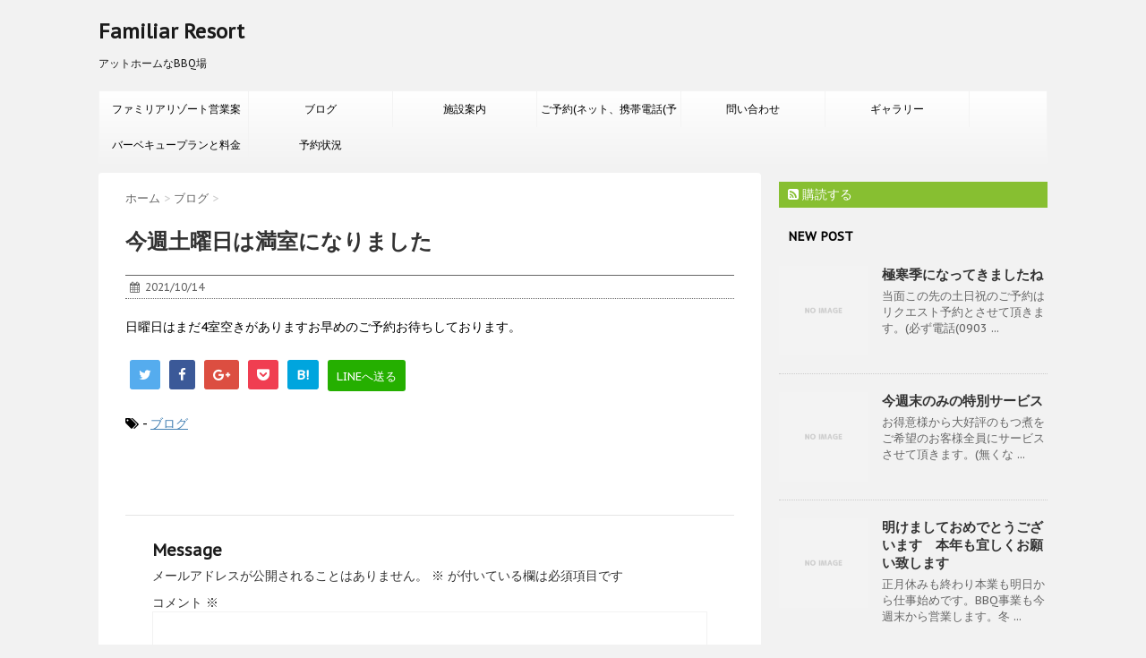

--- FILE ---
content_type: text/html; charset=UTF-8
request_url: https://familiar-resort.net/2021/10/14/%E4%BB%8A%E9%80%B1%E5%9C%9F%E6%9B%9C%E6%97%A5%E3%81%AF%E6%BA%80%E5%AE%A4%E3%81%AB%E3%81%AA%E3%82%8A%E3%81%BE%E3%81%97%E3%81%9F/
body_size: 13680
content:
<!DOCTYPE html> <!--[if lt IE 7]><html class="ie6" lang="ja"> <![endif]--> <!--[if IE 7]><html class="i7" lang="ja"> <![endif]--> <!--[if IE 8]><html class="ie" lang="ja"> <![endif]--> <!--[if gt IE 8]><!--><html lang="ja"> <!--<![endif]--><head><meta charset="UTF-8" ><meta name="viewport" content="width=device-width,initial-scale=1.0,user-scalable=no"><meta name="format-detection" content="telephone=no" ><link rel="alternate" type="application/rss+xml" title="Familiar Resort RSS Feed" href="https://familiar-resort.net/feed/" /><link rel="pingback" href="https://familiar-resort.net/xmlrpc.php" ><link href='https://fonts.googleapis.com/css?family=Montserrat:400' rel='stylesheet' type='text/css'><link href='https://fonts.googleapis.com/css?family=PT+Sans+Caption' rel='stylesheet' type='text/css'> <!--[if lt IE 9]> <script src="http://css3-mediaqueries-js.googlecode.com/svn/trunk/css3-mediaqueries.js"></script> <script src="https://familiar-resort.net/wp-content/themes/stinger7/js/html5shiv.js"></script> <![endif]--><meta name='robots' content='max-image-preview:large' /><title>今週土曜日は満室になりました - Familiar Resort</title><link rel='dns-prefetch' href='//webfonts.sakura.ne.jp' /><link rel='dns-prefetch' href='//ajax.googleapis.com' />  <script defer src="[data-uri]"></script> <style id='wp-emoji-styles-inline-css' type='text/css'>img.wp-smiley, img.emoji {
		display: inline !important;
		border: none !important;
		box-shadow: none !important;
		height: 1em !important;
		width: 1em !important;
		margin: 0 0.07em !important;
		vertical-align: -0.1em !important;
		background: none !important;
		padding: 0 !important;
	}</style><link rel='stylesheet' id='wp-block-library-css' href='https://familiar-resort.net/wp-includes/css/dist/block-library/style.min.css' type='text/css' media='all' /><style id='wp-block-library-inline-css' type='text/css'>.has-text-align-justify{text-align:justify;}</style><style id='classic-theme-styles-inline-css' type='text/css'>/*! This file is auto-generated */
.wp-block-button__link{color:#fff;background-color:#32373c;border-radius:9999px;box-shadow:none;text-decoration:none;padding:calc(.667em + 2px) calc(1.333em + 2px);font-size:1.125em}.wp-block-file__button{background:#32373c;color:#fff;text-decoration:none}</style><style id='global-styles-inline-css' type='text/css'>:root{--wp--preset--aspect-ratio--square: 1;--wp--preset--aspect-ratio--4-3: 4/3;--wp--preset--aspect-ratio--3-4: 3/4;--wp--preset--aspect-ratio--3-2: 3/2;--wp--preset--aspect-ratio--2-3: 2/3;--wp--preset--aspect-ratio--16-9: 16/9;--wp--preset--aspect-ratio--9-16: 9/16;--wp--preset--color--black: #000000;--wp--preset--color--cyan-bluish-gray: #abb8c3;--wp--preset--color--white: #ffffff;--wp--preset--color--pale-pink: #f78da7;--wp--preset--color--vivid-red: #cf2e2e;--wp--preset--color--luminous-vivid-orange: #ff6900;--wp--preset--color--luminous-vivid-amber: #fcb900;--wp--preset--color--light-green-cyan: #7bdcb5;--wp--preset--color--vivid-green-cyan: #00d084;--wp--preset--color--pale-cyan-blue: #8ed1fc;--wp--preset--color--vivid-cyan-blue: #0693e3;--wp--preset--color--vivid-purple: #9b51e0;--wp--preset--gradient--vivid-cyan-blue-to-vivid-purple: linear-gradient(135deg,rgba(6,147,227,1) 0%,rgb(155,81,224) 100%);--wp--preset--gradient--light-green-cyan-to-vivid-green-cyan: linear-gradient(135deg,rgb(122,220,180) 0%,rgb(0,208,130) 100%);--wp--preset--gradient--luminous-vivid-amber-to-luminous-vivid-orange: linear-gradient(135deg,rgba(252,185,0,1) 0%,rgba(255,105,0,1) 100%);--wp--preset--gradient--luminous-vivid-orange-to-vivid-red: linear-gradient(135deg,rgba(255,105,0,1) 0%,rgb(207,46,46) 100%);--wp--preset--gradient--very-light-gray-to-cyan-bluish-gray: linear-gradient(135deg,rgb(238,238,238) 0%,rgb(169,184,195) 100%);--wp--preset--gradient--cool-to-warm-spectrum: linear-gradient(135deg,rgb(74,234,220) 0%,rgb(151,120,209) 20%,rgb(207,42,186) 40%,rgb(238,44,130) 60%,rgb(251,105,98) 80%,rgb(254,248,76) 100%);--wp--preset--gradient--blush-light-purple: linear-gradient(135deg,rgb(255,206,236) 0%,rgb(152,150,240) 100%);--wp--preset--gradient--blush-bordeaux: linear-gradient(135deg,rgb(254,205,165) 0%,rgb(254,45,45) 50%,rgb(107,0,62) 100%);--wp--preset--gradient--luminous-dusk: linear-gradient(135deg,rgb(255,203,112) 0%,rgb(199,81,192) 50%,rgb(65,88,208) 100%);--wp--preset--gradient--pale-ocean: linear-gradient(135deg,rgb(255,245,203) 0%,rgb(182,227,212) 50%,rgb(51,167,181) 100%);--wp--preset--gradient--electric-grass: linear-gradient(135deg,rgb(202,248,128) 0%,rgb(113,206,126) 100%);--wp--preset--gradient--midnight: linear-gradient(135deg,rgb(2,3,129) 0%,rgb(40,116,252) 100%);--wp--preset--font-size--small: 13px;--wp--preset--font-size--medium: 20px;--wp--preset--font-size--large: 36px;--wp--preset--font-size--x-large: 42px;--wp--preset--spacing--20: 0.44rem;--wp--preset--spacing--30: 0.67rem;--wp--preset--spacing--40: 1rem;--wp--preset--spacing--50: 1.5rem;--wp--preset--spacing--60: 2.25rem;--wp--preset--spacing--70: 3.38rem;--wp--preset--spacing--80: 5.06rem;--wp--preset--shadow--natural: 6px 6px 9px rgba(0, 0, 0, 0.2);--wp--preset--shadow--deep: 12px 12px 50px rgba(0, 0, 0, 0.4);--wp--preset--shadow--sharp: 6px 6px 0px rgba(0, 0, 0, 0.2);--wp--preset--shadow--outlined: 6px 6px 0px -3px rgba(255, 255, 255, 1), 6px 6px rgba(0, 0, 0, 1);--wp--preset--shadow--crisp: 6px 6px 0px rgba(0, 0, 0, 1);}:where(.is-layout-flex){gap: 0.5em;}:where(.is-layout-grid){gap: 0.5em;}body .is-layout-flex{display: flex;}.is-layout-flex{flex-wrap: wrap;align-items: center;}.is-layout-flex > :is(*, div){margin: 0;}body .is-layout-grid{display: grid;}.is-layout-grid > :is(*, div){margin: 0;}:where(.wp-block-columns.is-layout-flex){gap: 2em;}:where(.wp-block-columns.is-layout-grid){gap: 2em;}:where(.wp-block-post-template.is-layout-flex){gap: 1.25em;}:where(.wp-block-post-template.is-layout-grid){gap: 1.25em;}.has-black-color{color: var(--wp--preset--color--black) !important;}.has-cyan-bluish-gray-color{color: var(--wp--preset--color--cyan-bluish-gray) !important;}.has-white-color{color: var(--wp--preset--color--white) !important;}.has-pale-pink-color{color: var(--wp--preset--color--pale-pink) !important;}.has-vivid-red-color{color: var(--wp--preset--color--vivid-red) !important;}.has-luminous-vivid-orange-color{color: var(--wp--preset--color--luminous-vivid-orange) !important;}.has-luminous-vivid-amber-color{color: var(--wp--preset--color--luminous-vivid-amber) !important;}.has-light-green-cyan-color{color: var(--wp--preset--color--light-green-cyan) !important;}.has-vivid-green-cyan-color{color: var(--wp--preset--color--vivid-green-cyan) !important;}.has-pale-cyan-blue-color{color: var(--wp--preset--color--pale-cyan-blue) !important;}.has-vivid-cyan-blue-color{color: var(--wp--preset--color--vivid-cyan-blue) !important;}.has-vivid-purple-color{color: var(--wp--preset--color--vivid-purple) !important;}.has-black-background-color{background-color: var(--wp--preset--color--black) !important;}.has-cyan-bluish-gray-background-color{background-color: var(--wp--preset--color--cyan-bluish-gray) !important;}.has-white-background-color{background-color: var(--wp--preset--color--white) !important;}.has-pale-pink-background-color{background-color: var(--wp--preset--color--pale-pink) !important;}.has-vivid-red-background-color{background-color: var(--wp--preset--color--vivid-red) !important;}.has-luminous-vivid-orange-background-color{background-color: var(--wp--preset--color--luminous-vivid-orange) !important;}.has-luminous-vivid-amber-background-color{background-color: var(--wp--preset--color--luminous-vivid-amber) !important;}.has-light-green-cyan-background-color{background-color: var(--wp--preset--color--light-green-cyan) !important;}.has-vivid-green-cyan-background-color{background-color: var(--wp--preset--color--vivid-green-cyan) !important;}.has-pale-cyan-blue-background-color{background-color: var(--wp--preset--color--pale-cyan-blue) !important;}.has-vivid-cyan-blue-background-color{background-color: var(--wp--preset--color--vivid-cyan-blue) !important;}.has-vivid-purple-background-color{background-color: var(--wp--preset--color--vivid-purple) !important;}.has-black-border-color{border-color: var(--wp--preset--color--black) !important;}.has-cyan-bluish-gray-border-color{border-color: var(--wp--preset--color--cyan-bluish-gray) !important;}.has-white-border-color{border-color: var(--wp--preset--color--white) !important;}.has-pale-pink-border-color{border-color: var(--wp--preset--color--pale-pink) !important;}.has-vivid-red-border-color{border-color: var(--wp--preset--color--vivid-red) !important;}.has-luminous-vivid-orange-border-color{border-color: var(--wp--preset--color--luminous-vivid-orange) !important;}.has-luminous-vivid-amber-border-color{border-color: var(--wp--preset--color--luminous-vivid-amber) !important;}.has-light-green-cyan-border-color{border-color: var(--wp--preset--color--light-green-cyan) !important;}.has-vivid-green-cyan-border-color{border-color: var(--wp--preset--color--vivid-green-cyan) !important;}.has-pale-cyan-blue-border-color{border-color: var(--wp--preset--color--pale-cyan-blue) !important;}.has-vivid-cyan-blue-border-color{border-color: var(--wp--preset--color--vivid-cyan-blue) !important;}.has-vivid-purple-border-color{border-color: var(--wp--preset--color--vivid-purple) !important;}.has-vivid-cyan-blue-to-vivid-purple-gradient-background{background: var(--wp--preset--gradient--vivid-cyan-blue-to-vivid-purple) !important;}.has-light-green-cyan-to-vivid-green-cyan-gradient-background{background: var(--wp--preset--gradient--light-green-cyan-to-vivid-green-cyan) !important;}.has-luminous-vivid-amber-to-luminous-vivid-orange-gradient-background{background: var(--wp--preset--gradient--luminous-vivid-amber-to-luminous-vivid-orange) !important;}.has-luminous-vivid-orange-to-vivid-red-gradient-background{background: var(--wp--preset--gradient--luminous-vivid-orange-to-vivid-red) !important;}.has-very-light-gray-to-cyan-bluish-gray-gradient-background{background: var(--wp--preset--gradient--very-light-gray-to-cyan-bluish-gray) !important;}.has-cool-to-warm-spectrum-gradient-background{background: var(--wp--preset--gradient--cool-to-warm-spectrum) !important;}.has-blush-light-purple-gradient-background{background: var(--wp--preset--gradient--blush-light-purple) !important;}.has-blush-bordeaux-gradient-background{background: var(--wp--preset--gradient--blush-bordeaux) !important;}.has-luminous-dusk-gradient-background{background: var(--wp--preset--gradient--luminous-dusk) !important;}.has-pale-ocean-gradient-background{background: var(--wp--preset--gradient--pale-ocean) !important;}.has-electric-grass-gradient-background{background: var(--wp--preset--gradient--electric-grass) !important;}.has-midnight-gradient-background{background: var(--wp--preset--gradient--midnight) !important;}.has-small-font-size{font-size: var(--wp--preset--font-size--small) !important;}.has-medium-font-size{font-size: var(--wp--preset--font-size--medium) !important;}.has-large-font-size{font-size: var(--wp--preset--font-size--large) !important;}.has-x-large-font-size{font-size: var(--wp--preset--font-size--x-large) !important;}
:where(.wp-block-post-template.is-layout-flex){gap: 1.25em;}:where(.wp-block-post-template.is-layout-grid){gap: 1.25em;}
:where(.wp-block-columns.is-layout-flex){gap: 2em;}:where(.wp-block-columns.is-layout-grid){gap: 2em;}
:root :where(.wp-block-pullquote){font-size: 1.5em;line-height: 1.6;}</style><link rel='stylesheet' id='contact-form-7-css' href='https://familiar-resort.net/wp-content/cache/autoptimize/autoptimize_single_a2e915fb21387a23a3578cb1b2b5a724.php' type='text/css' media='all' /><link rel='stylesheet' id='normalize-css' href='https://familiar-resort.net/wp-content/cache/autoptimize/autoptimize_single_1c646b930a446643817dfe1acf753fae.php' type='text/css' media='all' /><link rel='stylesheet' id='font-awesome-css' href='//maxcdn.bootstrapcdn.com/font-awesome/4.5.0/css/font-awesome.min.css' type='text/css' media='all' /><link rel='stylesheet' id='style-css' href='https://familiar-resort.net/wp-content/cache/autoptimize/autoptimize_single_1da6c8a711f9ceb8af345a72382f86d4.php' type='text/css' media='all' /><link rel='stylesheet' id='jetpack_css-css' href='https://familiar-resort.net/wp-content/cache/autoptimize/autoptimize_single_449cd705e0069f82cf43b1928d01654f.php' type='text/css' media='all' /> <script defer type="text/javascript" src="//ajax.googleapis.com/ajax/libs/jquery/1.11.3/jquery.min.js" id="jquery-js"></script> <script defer type="text/javascript" src="//webfonts.sakura.ne.jp/js/sakurav3.js?fadein=0" id="typesquare_std-js"></script> <link rel="https://api.w.org/" href="https://familiar-resort.net/wp-json/" /><link rel="alternate" title="JSON" type="application/json" href="https://familiar-resort.net/wp-json/wp/v2/posts/3792" /><link rel="canonical" href="https://familiar-resort.net/2021/10/14/%e4%bb%8a%e9%80%b1%e5%9c%9f%e6%9b%9c%e6%97%a5%e3%81%af%e6%ba%80%e5%ae%a4%e3%81%ab%e3%81%aa%e3%82%8a%e3%81%be%e3%81%97%e3%81%9f/" /><link rel='shortlink' href='https://familiar-resort.net/?p=3792' /><link rel="alternate" title="oEmbed (JSON)" type="application/json+oembed" href="https://familiar-resort.net/wp-json/oembed/1.0/embed?url=https%3A%2F%2Ffamiliar-resort.net%2F2021%2F10%2F14%2F%25e4%25bb%258a%25e9%2580%25b1%25e5%259c%259f%25e6%259b%259c%25e6%2597%25a5%25e3%2581%25af%25e6%25ba%2580%25e5%25ae%25a4%25e3%2581%25ab%25e3%2581%25aa%25e3%2582%258a%25e3%2581%25be%25e3%2581%2597%25e3%2581%259f%2F" /><link rel="alternate" title="oEmbed (XML)" type="text/xml+oembed" href="https://familiar-resort.net/wp-json/oembed/1.0/embed?url=https%3A%2F%2Ffamiliar-resort.net%2F2021%2F10%2F14%2F%25e4%25bb%258a%25e9%2580%25b1%25e5%259c%259f%25e6%259b%259c%25e6%2597%25a5%25e3%2581%25af%25e6%25ba%2580%25e5%25ae%25a4%25e3%2581%25ab%25e3%2581%25aa%25e3%2582%258a%25e3%2581%25be%25e3%2581%2597%25e3%2581%259f%2F&#038;format=xml" /><style type='text/css'>img#wpstats{display:none}</style><meta name="robots" content="index, follow" /><style type="text/css">/*グループ1
			------------------------------------------------------------*/
			/*ブログタイトル*/

			header .sitename a {
				color: #1a1a1a;
			}

			/* メニュー */
			nav li a {
				color: #1a1a1a;
			}

			/*ヘッダーリンク*/	
			#header-r .footermenust li {
				border-right-color:#1a1a1a;

			}

			#header-r .footermenust a {
				color: #1a1a1a;
			}

			/*ページトップ*/
			#page-top a {
				background: #000;
			}

			/*キャプション */

			header h1 {
				color: #1a1a1a;
			}

			header .descr {
				color: #1a1a1a;
			}

			/* アコーディオン */
			#s-navi dt.trigger .op {
				color: #000;
			}

			.acordion_tree li a {
				color: #1a1a1a;
			}

			/* サイド見出し */
			aside h4 {
				color: #1a1a1a;
			}

			/* フッター文字 */
			#footer, #footer .copy, #footer .rcopy, #footer .copy a, #footer .rcopy a {
				color: #1a1a1a;
			}

			/* スマホメニュー文字 */
			.acordion_tree ul.menu li a, .acordion_tree ul.menu li {
				color: #000;
			}

			.acordion_tree ul.menu li {
				border-bottom:dotted 1px #000;
}


			/*グループ2
			------------------------------------------------------------*/
			/* 中見出し */
			h2 {
				background: #f3f3f3;
				color: #1a1a1a;
			}

			h2:after {
				border-top: 10px solid #f3f3f3;
			}

			h2:before {
				border-top: 10px solid #f3f3f3;
			}

			/*小見出し*/
			.post h3 {

				color: #000				border-bottom: 1px #000 dotted;
				background-color: #fff;
			}

			.post h4 {
				background-color: #f3f3f3;
			}


			/* サイド見出し */
			aside h4 {
				color: #000;
			}


			/*グループ4
			------------------------------------------------------------*/
			/* RSSボタン */
			.rssbox a {
				background-color: #87BF31;
			}

			/*お知らせ
			------------------------------------------------------------*/
			/*お知らせバーの背景色*/
			.rss-bar {
				border-color: #fff;

				color: #000;

				/*Other Browser*/
				background: #fff;
				/*For Old WebKit*/
				background: -webkit-linear-gradient(
				#fff 0%,
				#fff 100%
				);
				/*For Modern Browser*/
				background: linear-gradient(
				#fff 0%,
				#fff 100%
				);

			
			}

			/*固定ページサイドメニュー
			------------------------------------------------------------*/
			/*背景色*/

			#sidebg {
				background:#f3f3f3;
			}

			#side aside .st-pagelists ul li ul li {
				border-color: #0277bd
;
			}

			#side aside .st-pagelists ul li a {
				color: #000;

				/*Other Browser*/
				background: #f3f3f3;
				/*For Old WebKit*/
				background: -webkit-linear-gradient(
				#fff 0%,
				#f3f3f3 100%
				);
				/*For Modern Browser*/
				background: linear-gradient(
				#fff 0%,
				#f3f3f3 100%
				);
			}

			#side aside .st-pagelists .children a {
				border-bottom-color: #000;

				color: #000;
			}

			#side aside .st-pagelists .children li .children a,
			#side aside .st-pagelists .children li .children .children li a {
			color: #000;
			}


			/*追加カラー
			------------------------------------------------------------*/
			/*フッター*/
			footer,footer p,footer a{
				color:#000!important;
			}

			footer .footermenust li {
				border-right-color: #000!important;
			}

			/*任意の人気記事
			------------------------------------------------------------*/

			.post h4.p-entry {
				background:#FEB20A;
				color:#fff;
			}

			.poprank-no2{
				background:#FEB20A;
				color:#fff!important;
			}
			.poprank-no{
				background:#FEB20A;
				color:#fff;
			}


			/*media Queries タブレットサイズ
			----------------------------------------------------*/
			@media only screen and (min-width: 414px) {

				/*追加カラー
				------------------------------------------------------------*/
				/*フッター*/
				footer{
					margin:0 -20px;
				}
			}

			/*media Queries PCサイズ
			----------------------------------------------------*/
			@media only screen and (min-width: 781px) {
				nav.smanone {
					border-color: #f3f3f3;

					/*Other Browser*/
					background: #f3f3f3;
					/*For Old WebKit*/
					background: -webkit-linear-gradient(
					#fff 0%,
					#f3f3f3 100%
					);
					/*For Modern Browser*/
					background: linear-gradient(
					#fff 0%,
					#f3f3f3 100%
					);
				
				}

				header ul.menu li {
					border-right-color: #f3f3f3;
				}

				header ul.menu li a {
					color: #000;

				}

				header ul.menu li li a{
					background: #f3f3f3;
					border-top-color: #f3f3f3;

				}

				header .textwidget{
					background:#f3f3f3;
				}


			}</style><style type="text/css">.recentcomments a{display:inline !important;padding:0 !important;margin:0 !important;}</style> <script>(function (i, s, o, g, r, a, m) {
			i['GoogleAnalyticsObject'] = r;
			i[r] = i[r] || function () {
					(i[r].q = i[r].q || []).push(arguments)
				}, i[r].l = 1 * new Date();
			a = s.createElement(o),
				m = s.getElementsByTagName(o)[0];
			a.async = 1;
			a.src = g;
			m.parentNode.insertBefore(a, m)
		})(window, document, 'script', '//www.google-analytics.com/analytics.js', 'ga');

		ga('create', 'UA-120631651-1', 'auto');
		ga('send', 'pageview');</script> </head><body class="post-template-default single single-post postid-3792 single-format-standard" ><div id="wrapper" class=""><header><div class="clearfix" id="headbox"><nav id="s-navi" class="pcnone"><dl class="acordion"><dt class="trigger"><p><span class="op"><i class="fa fa-bars"></i></span></p></dt><dd class="acordion_tree"><div class="menu-%e3%83%a1%e3%82%a4%e3%83%b3%e3%83%a1%e3%83%8b%e3%83%a5%e3%83%bc-container"><ul id="menu-%e3%83%a1%e3%82%a4%e3%83%b3%e3%83%a1%e3%83%8b%e3%83%a5%e3%83%bc" class="menu"><li id="menu-item-25" class="menu-item menu-item-type-post_type menu-item-object-page menu-item-home menu-item-25"><a href="https://familiar-resort.net/">ファミリアリゾート営業案内　　　　　　　１０%割引き継続中ですご予約お待ちしております。暖房室でぬくぬくBBQしませんか？</a></li><li id="menu-item-52" class="menu-item menu-item-type-taxonomy menu-item-object-category current-post-ancestor current-menu-parent current-post-parent menu-item-52"><a href="https://familiar-resort.net/category/%e3%83%96%e3%83%ad%e3%82%b0/">ブログ</a></li><li id="menu-item-24" class="menu-item menu-item-type-post_type menu-item-object-page menu-item-24"><a href="https://familiar-resort.net/%e6%96%bd%e8%a8%ad%e6%a1%88%e5%86%85/">施設案内</a></li><li id="menu-item-79" class="menu-item menu-item-type-post_type menu-item-object-page menu-item-79"><a href="https://familiar-resort.net/75-2/">ご予約(ネット、携帯電話(予約サイトの最後に明記してあります)</a></li><li id="menu-item-22" class="menu-item menu-item-type-post_type menu-item-object-page menu-item-22"><a href="https://familiar-resort.net/%e5%95%8f%e3%81%84%e5%90%88%e3%82%8f%e3%81%9b/">問い合わせ</a></li><li id="menu-item-147" class="menu-item menu-item-type-post_type menu-item-object-page menu-item-147"><a href="https://familiar-resort.net/%e3%82%ae%e3%83%a3%e3%83%a9%e3%83%aa%e3%83%bc/">ギャラリー</a></li><li id="menu-item-7525" class="menu-item menu-item-type-post_type menu-item-object-page menu-item-7525"><a href="https://familiar-resort.net/%e3%83%90%e3%83%bc%e3%83%99%e3%82%ad%e3%83%a5%e3%83%bc%e3%83%97%e3%83%a9%e3%83%b3/">バーベキュープランと料金</a></li><li id="menu-item-166" class="menu-item menu-item-type-post_type menu-item-object-page menu-item-166"><a href="https://familiar-resort.net/%e4%ba%88%e7%b4%84%e7%8a%b6%e6%b3%81/">予約状況</a></li></ul></div><div class="clear"></div></dd></dl></nav><div id="header-l"><p class="sitename"><a href="https://familiar-resort.net/"> Familiar Resort </a></p><p class="descr"> アットホームなBBQ場</p></div><div id="header-r" class="smanone"></div></div><div id="gazou-wide"><nav class="smanone clearfix"><ul id="menu-%e3%83%a1%e3%82%a4%e3%83%b3%e3%83%a1%e3%83%8b%e3%83%a5%e3%83%bc-1" class="menu"><li class="menu-item menu-item-type-post_type menu-item-object-page menu-item-home menu-item-25"><a href="https://familiar-resort.net/">ファミリアリゾート営業案内　　　　　　　１０%割引き継続中ですご予約お待ちしております。暖房室でぬくぬくBBQしませんか？</a></li><li class="menu-item menu-item-type-taxonomy menu-item-object-category current-post-ancestor current-menu-parent current-post-parent menu-item-52"><a href="https://familiar-resort.net/category/%e3%83%96%e3%83%ad%e3%82%b0/">ブログ</a></li><li class="menu-item menu-item-type-post_type menu-item-object-page menu-item-24"><a href="https://familiar-resort.net/%e6%96%bd%e8%a8%ad%e6%a1%88%e5%86%85/">施設案内</a></li><li class="menu-item menu-item-type-post_type menu-item-object-page menu-item-79"><a href="https://familiar-resort.net/75-2/">ご予約(ネット、携帯電話(予約サイトの最後に明記してあります)</a></li><li class="menu-item menu-item-type-post_type menu-item-object-page menu-item-22"><a href="https://familiar-resort.net/%e5%95%8f%e3%81%84%e5%90%88%e3%82%8f%e3%81%9b/">問い合わせ</a></li><li class="menu-item menu-item-type-post_type menu-item-object-page menu-item-147"><a href="https://familiar-resort.net/%e3%82%ae%e3%83%a3%e3%83%a9%e3%83%aa%e3%83%bc/">ギャラリー</a></li><li class="menu-item menu-item-type-post_type menu-item-object-page menu-item-7525"><a href="https://familiar-resort.net/%e3%83%90%e3%83%bc%e3%83%99%e3%82%ad%e3%83%a5%e3%83%bc%e3%83%97%e3%83%a9%e3%83%b3/">バーベキュープランと料金</a></li><li class="menu-item menu-item-type-post_type menu-item-object-page menu-item-166"><a href="https://familiar-resort.net/%e4%ba%88%e7%b4%84%e7%8a%b6%e6%b3%81/">予約状況</a></li></ul></nav></div>  <script defer src="https://www.googletagmanager.com/gtag/js?id=UA-120631651-1"></script> <script defer src="[data-uri]"></script> </header><div id="content" class="clearfix"><div id="contentInner"><main ><article><div id="post-3792" class="post-3792 post type-post status-publish format-standard hentry category-3"><div id="breadcrumb"><div itemscope itemtype="http://data-vocabulary.org/Breadcrumb"> <a href="https://familiar-resort.net" itemprop="url"> <span itemprop="title">ホーム</span> </a> &gt;</div><div itemscope itemtype="http://data-vocabulary.org/Breadcrumb"> <a href="https://familiar-resort.net/category/%e3%83%96%e3%83%ad%e3%82%b0/" itemprop="url"> <span itemprop="title">ブログ</span> </a> &gt;</div></div><h1 class="entry-title"> 今週土曜日は満室になりました</h1><div class="blogbox "><p><span class="kdate"><i class="fa fa-calendar"></i>&nbsp; <time class="entry-date date updated" datetime="2021-10-14T00:57:42+09:00"> 2021/10/14 </time> &nbsp; </span></p></div><p>日曜日はまだ4室空きがありますお早めのご予約お待ちしております。</p><div class="sns"><ul class="clearfix"><li class="twitter"> <a target="_blank" href="http://twitter.com/intent/tweet?url=https%3A%2F%2Ffamiliar-resort.net%2F2021%2F10%2F14%2F%25e4%25bb%258a%25e9%2580%25b1%25e5%259c%259f%25e6%259b%259c%25e6%2597%25a5%25e3%2581%25af%25e6%25ba%2580%25e5%25ae%25a4%25e3%2581%25ab%25e3%2581%25aa%25e3%2582%258a%25e3%2581%25be%25e3%2581%2597%25e3%2581%259f%2F&text=%E4%BB%8A%E9%80%B1%E5%9C%9F%E6%9B%9C%E6%97%A5%E3%81%AF%E6%BA%80%E5%AE%A4%E3%81%AB%E3%81%AA%E3%82%8A%E3%81%BE%E3%81%97%E3%81%9F&via=&tw_p=tweetbutton"><i class="fa fa-twitter"></i></a></li><li class="facebook"> <a href="http://www.facebook.com/sharer.php?src=bm&u=https%3A%2F%2Ffamiliar-resort.net%2F2021%2F10%2F14%2F%25e4%25bb%258a%25e9%2580%25b1%25e5%259c%259f%25e6%259b%259c%25e6%2597%25a5%25e3%2581%25af%25e6%25ba%2580%25e5%25ae%25a4%25e3%2581%25ab%25e3%2581%25aa%25e3%2582%258a%25e3%2581%25be%25e3%2581%2597%25e3%2581%259f%2F&t=%E4%BB%8A%E9%80%B1%E5%9C%9F%E6%9B%9C%E6%97%A5%E3%81%AF%E6%BA%80%E5%AE%A4%E3%81%AB%E3%81%AA%E3%82%8A%E3%81%BE%E3%81%97%E3%81%9F" target="_blank"><i class="fa fa-facebook"></i> </a></li><li class="googleplus"> <a href="https://plus.google.com/share?url=https%3A%2F%2Ffamiliar-resort.net%2F2021%2F10%2F14%2F%25e4%25bb%258a%25e9%2580%25b1%25e5%259c%259f%25e6%259b%259c%25e6%2597%25a5%25e3%2581%25af%25e6%25ba%2580%25e5%25ae%25a4%25e3%2581%25ab%25e3%2581%25aa%25e3%2582%258a%25e3%2581%25be%25e3%2581%2597%25e3%2581%259f%2F" target="_blank"><i class="fa fa-google-plus"></i></a></li><li class="pocket"> <a href="http://getpocket.com/edit?url=https%3A%2F%2Ffamiliar-resort.net%2F2021%2F10%2F14%2F%25e4%25bb%258a%25e9%2580%25b1%25e5%259c%259f%25e6%259b%259c%25e6%2597%25a5%25e3%2581%25af%25e6%25ba%2580%25e5%25ae%25a4%25e3%2581%25ab%25e3%2581%25aa%25e3%2582%258a%25e3%2581%25be%25e3%2581%2597%25e3%2581%259f%2F&title=%E4%BB%8A%E9%80%B1%E5%9C%9F%E6%9B%9C%E6%97%A5%E3%81%AF%E6%BA%80%E5%AE%A4%E3%81%AB%E3%81%AA%E3%82%8A%E3%81%BE%E3%81%97%E3%81%9F" target="_blank"><i class="fa fa-get-pocket"></i></a></li><li class="hatebu"> <a href="http://b.hatena.ne.jp/entry/https://familiar-resort.net/2021/10/14/%e4%bb%8a%e9%80%b1%e5%9c%9f%e6%9b%9c%e6%97%a5%e3%81%af%e6%ba%80%e5%ae%a4%e3%81%ab%e3%81%aa%e3%82%8a%e3%81%be%e3%81%97%e3%81%9f/" class="hatena-bookmark-button" data-hatena-bookmark-layout="simple" title="今週土曜日は満室になりました"><i class="fa fa-hatena"></i><span style="font-weight:bold">B!</span> </a><script defer type="text/javascript" src="http://b.st-hatena.com/js/bookmark_button.js" charset="utf-8"></script> </li><li class="line"> <a href="http://line.me/R/msg/text/?%E4%BB%8A%E9%80%B1%E5%9C%9F%E6%9B%9C%E6%97%A5%E3%81%AF%E6%BA%80%E5%AE%A4%E3%81%AB%E3%81%AA%E3%82%8A%E3%81%BE%E3%81%97%E3%81%9F%0Ahttps%3A%2F%2Ffamiliar-resort.net%2F2021%2F10%2F14%2F%25e4%25bb%258a%25e9%2580%25b1%25e5%259c%259f%25e6%259b%259c%25e6%2597%25a5%25e3%2581%25af%25e6%25ba%2580%25e5%25ae%25a4%25e3%2581%25ab%25e3%2581%25aa%25e3%2582%258a%25e3%2581%25be%25e3%2581%2597%25e3%2581%259f%2F" target="_blank"><span class="snstext">LINEへ送る</span></a></li></ul></div><p class="tagst"><i class="fa fa-tags"></i>&nbsp;- <a href="https://familiar-resort.net/category/%e3%83%96%e3%83%ad%e3%82%b0/" rel="category tag">ブログ</a></p><aside><div style="padding:20px 0px;"><div class="smanone" style="padding-top:10px;"></div></div><p class="author"></p><hr class="hrcss" /><div id="comments"><div id="respond" class="comment-respond"><h3 id="reply-title" class="comment-reply-title">Message <small><a rel="nofollow" id="cancel-comment-reply-link" href="/2021/10/14/%E4%BB%8A%E9%80%B1%E5%9C%9F%E6%9B%9C%E6%97%A5%E3%81%AF%E6%BA%80%E5%AE%A4%E3%81%AB%E3%81%AA%E3%82%8A%E3%81%BE%E3%81%97%E3%81%9F/#respond" style="display:none;">コメントをキャンセル</a></small></h3><form action="https://familiar-resort.net/wp-comments-post.php" method="post" id="commentform" class="comment-form"><p class="comment-notes"><span id="email-notes">メールアドレスが公開されることはありません。</span> <span class="required-field-message"><span class="required">※</span> が付いている欄は必須項目です</span></p><p class="comment-form-comment"><label for="comment">コメント <span class="required">※</span></label><textarea id="comment" name="comment" cols="45" rows="8" maxlength="65525" required="required"></textarea></p><p class="comment-form-author"><label for="author">名前 <span class="required">※</span></label> <input id="author" name="author" type="text" value="" size="30" maxlength="245" autocomplete="name" required="required" /></p><p class="comment-form-email"><label for="email">メール <span class="required">※</span></label> <input id="email" name="email" type="text" value="" size="30" maxlength="100" aria-describedby="email-notes" autocomplete="email" required="required" /></p><p class="comment-form-url"><label for="url">サイト</label> <input id="url" name="url" type="text" value="" size="30" maxlength="200" autocomplete="url" /></p><p class="comment-form-cookies-consent"><input id="wp-comment-cookies-consent" name="wp-comment-cookies-consent" type="checkbox" value="yes" /> <label for="wp-comment-cookies-consent">次回のコメントで使用するためブラウザーに自分の名前、メールアドレス、サイトを保存する。</label></p><p class="form-submit"><input name="submit" type="submit" id="submit" class="submit" value="Submit Comment" /> <input type='hidden' name='comment_post_ID' value='3792' id='comment_post_ID' /> <input type='hidden' name='comment_parent' id='comment_parent' value='0' /></p><p style="display: none;"><input type="hidden" id="akismet_comment_nonce" name="akismet_comment_nonce" value="35c80c4c87" /></p><p style="display: none !important;" class="akismet-fields-container" data-prefix="ak_"><label>&#916;<textarea name="ak_hp_textarea" cols="45" rows="8" maxlength="100"></textarea></label><input type="hidden" id="ak_js_1" name="ak_js" value="116"/><script defer src="[data-uri]"></script></p></form></div><p class="akismet_comment_form_privacy_notice">このサイトはスパムを低減するために Akismet を使っています。<a href="https://akismet.com/privacy/" target="_blank" rel="nofollow noopener">コメントデータの処理方法の詳細はこちらをご覧ください</a>。</p></div><h4 class="point"><i class="fa fa-th-list"></i>&nbsp; 関連記事</h4><div class="kanren "><dl class="clearfix"><dt><a href="https://familiar-resort.net/2018/06/10/familiarresort%e3%80%80%e3%82%aa%e3%83%bc%e3%83%97%e3%83%b3%e6%ba%96%e5%82%99%e4%b8%ad%ef%bc%81/"> <img width="150" height="150" src="https://familiar-resort.net/wp-content/uploads/2018/06/20831-1-150x150.jpg" class="attachment-thumbnail size-thumbnail wp-post-image" alt="" decoding="async" loading="lazy" srcset="https://familiar-resort.net/wp-content/uploads/2018/06/20831-1-150x150.jpg 150w, https://familiar-resort.net/wp-content/uploads/2018/06/20831-1-100x100.jpg 100w" sizes="(max-width: 150px) 100vw, 150px" /> </a></dt><dd><h5><a href="https://familiar-resort.net/2018/06/10/familiarresort%e3%80%80%e3%82%aa%e3%83%bc%e3%83%97%e3%83%b3%e6%ba%96%e5%82%99%e4%b8%ad%ef%bc%81/"> familiarresort　オープン準備中！ </a></h5><div class="smanone2"><p>手ぶらでお気軽BBQ familiarresortBBQは手ぶらでお気軽なコンセ ...</p></div></dd></dl><dl class="clearfix"><dt><a href="https://familiar-resort.net/2024/08/30/%e4%bb%8a%e9%80%b1%e6%9c%ab%e3%81%af%e8%87%a8%e6%99%82%e4%bc%91%e6%a5%ad%e3%81%a7%e3%81%99%e3%80%82/"> <img src="https://familiar-resort.net/wp-content/themes/stinger7/images/no-img.png" alt="no image" title="no image" width="100" height="100" /> </a></dt><dd><h5><a href="https://familiar-resort.net/2024/08/30/%e4%bb%8a%e9%80%b1%e6%9c%ab%e3%81%af%e8%87%a8%e6%99%82%e4%bc%91%e6%a5%ad%e3%81%a7%e3%81%99%e3%80%82/"> 今週末は臨時休業です。 </a></h5><div class="smanone2"><p>台風10号の影響で今週末は臨時休業にさせて頂きます。御理解ご了承のほど宜しくお願 ...</p></div></dd></dl><dl class="clearfix"><dt><a href="https://familiar-resort.net/2023/11/23/%e4%bb%8a%e6%97%a5%e3%81%ae%e3%81%8a%e5%ae%a2%e6%a7%98%e3%81%a7%e3%81%99%e3%80%82-49/"> <img src="https://familiar-resort.net/wp-content/themes/stinger7/images/no-img.png" alt="no image" title="no image" width="100" height="100" /> </a></dt><dd><h5><a href="https://familiar-resort.net/2023/11/23/%e4%bb%8a%e6%97%a5%e3%81%ae%e3%81%8a%e5%ae%a2%e6%a7%98%e3%81%a7%e3%81%99%e3%80%82-49/"> 今日のお客様です。 </a></h5><div class="smanone2"><p>寒空の中ご来店ありがとうございました。暖房室にファンヒーター2台を入れてぬくぬく ...</p></div></dd></dl><dl class="clearfix"><dt><a href="https://familiar-resort.net/2020/11/18/%e7%b4%85%e8%91%89%e6%83%85%e5%a0%b1%e3%81%a8%e6%9a%96%e6%88%bf%e5%ae%a4/"> <img src="https://familiar-resort.net/wp-content/themes/stinger7/images/no-img.png" alt="no image" title="no image" width="100" height="100" /> </a></dt><dd><h5><a href="https://familiar-resort.net/2020/11/18/%e7%b4%85%e8%91%89%e6%83%85%e5%a0%b1%e3%81%a8%e6%9a%96%e6%88%bf%e5%ae%a4/"> 紅葉情報と暖房室。22日は満室になりました。 </a></h5><div class="smanone2"><p>今日の紅葉 だいぶ色付いてきました。暖房室の説明です。一番上の部屋は通常のファン ...</p></div></dd></dl><dl class="clearfix"><dt><a href="https://familiar-resort.net/2025/04/19/20%e6%97%a5%e3%81%af%e5%a3%b2%e3%82%8a%e6%ad%a2%e3%82%81%e3%81%ab%e3%81%95%e3%81%9b%e3%81%a6%e9%a0%82%e3%81%8d%e3%81%be%e3%81%99%e3%80%82/"> <img src="https://familiar-resort.net/wp-content/themes/stinger7/images/no-img.png" alt="no image" title="no image" width="100" height="100" /> </a></dt><dd><h5><a href="https://familiar-resort.net/2025/04/19/20%e6%97%a5%e3%81%af%e5%a3%b2%e3%82%8a%e6%ad%a2%e3%82%81%e3%81%ab%e3%81%95%e3%81%9b%e3%81%a6%e9%a0%82%e3%81%8d%e3%81%be%e3%81%99%e3%80%82/"> 20日は売り止めにさせて頂きます。 </a></h5><div class="smanone2"><p>大変申し訳ありませんが4月20日(日曜日)はスタッフの都合により許容人数を越えま ...</p></div></dd></dl></div><div class="p-navi clearfix"><dl><dt>PREV</dt><dd> <a href="https://familiar-resort.net/2021/10/04/%e8%a7%a3%e9%99%a4%e5%be%8c%e5%88%9d%e3%81%ae%e5%9c%9f%e6%97%a5%e3%81%a7%e3%81%97%e3%81%9f%e3%80%82/">解除後初の土日でした。</a></dd><dt>NEXT</dt><dd> <a href="https://familiar-resort.net/2021/10/19/%e4%bb%8a%e9%80%b1%e6%9c%ab%e3%81%ae%e4%ba%88%e7%b4%84%e7%8a%b6%e6%b3%81-3/">今週末の予約状況</a></dd></dl></div></aside></div></article></main></div><div id="side"><aside><div class="ad"></div><div class="rssbox"> <a href="https://familiar-resort.net//?feed=rss2"><i class="fa fa-rss-square"></i>&nbsp;購読する</a></div><div id="sidebg"></div><h4 class="menu_underh2"> NEW POST</h4><div class="kanren "><dl class="clearfix"><dt><a href="https://familiar-resort.net/2026/01/13/%e6%a5%b5%e5%af%92%e5%ad%a3%e3%81%ab%e3%81%aa%e3%81%a3%e3%81%a6%e3%81%8d%e3%81%be%e3%81%97%e3%81%9f%e3%81%ad/"> <img src="https://familiar-resort.net/wp-content/themes/stinger7/images/no-img.png" alt="no image" title="no image" width="100" height="100" /> </a></dt><dd><h5><a href="https://familiar-resort.net/2026/01/13/%e6%a5%b5%e5%af%92%e5%ad%a3%e3%81%ab%e3%81%aa%e3%81%a3%e3%81%a6%e3%81%8d%e3%81%be%e3%81%97%e3%81%9f%e3%81%ad/"> 極寒季になってきましたね </a></h5><div class="smanone2"><p>当面この先の土日祝のご予約はリクエスト予約とさせて頂きます。(必ず電話(0903 ...</p></div></dd></dl><dl class="clearfix"><dt><a href="https://familiar-resort.net/2026/01/07/%e4%bb%8a%e9%80%b1%e6%9c%ab%e3%81%ae%e3%81%bf%e3%81%ae%e7%89%b9%e5%88%a5%e3%82%b5%e3%83%bc%e3%83%93%e3%82%b9/"> <img src="https://familiar-resort.net/wp-content/themes/stinger7/images/no-img.png" alt="no image" title="no image" width="100" height="100" /> </a></dt><dd><h5><a href="https://familiar-resort.net/2026/01/07/%e4%bb%8a%e9%80%b1%e6%9c%ab%e3%81%ae%e3%81%bf%e3%81%ae%e7%89%b9%e5%88%a5%e3%82%b5%e3%83%bc%e3%83%93%e3%82%b9/"> 今週末のみの特別サービス </a></h5><div class="smanone2"><p>お得意様から大好評のもつ煮をご希望のお客様全員にサービスさせて頂きます。(無くな ...</p></div></dd></dl><dl class="clearfix"><dt><a href="https://familiar-resort.net/2026/01/04/%e6%98%8e%e3%81%91%e3%81%be%e3%81%97%e3%81%a6%e3%81%8a%e3%82%81%e3%81%a7%e3%81%a8%e3%81%86%e3%81%94%e3%81%96%e3%81%84%e3%81%be%e3%81%99%e3%80%80%e6%9c%ac%e5%b9%b4%e3%82%82%e5%ae%9c%e3%81%97%e3%81%8f/"> <img src="https://familiar-resort.net/wp-content/themes/stinger7/images/no-img.png" alt="no image" title="no image" width="100" height="100" /> </a></dt><dd><h5><a href="https://familiar-resort.net/2026/01/04/%e6%98%8e%e3%81%91%e3%81%be%e3%81%97%e3%81%a6%e3%81%8a%e3%82%81%e3%81%a7%e3%81%a8%e3%81%86%e3%81%94%e3%81%96%e3%81%84%e3%81%be%e3%81%99%e3%80%80%e6%9c%ac%e5%b9%b4%e3%82%82%e5%ae%9c%e3%81%97%e3%81%8f/"> 明けましておめでとうございます　本年も宜しくお願い致します </a></h5><div class="smanone2"><p>正月休みも終わり本業も明日から仕事始めです。BBQ事業も今週末から営業します。冬 ...</p></div></dd></dl><dl class="clearfix"><dt><a href="https://familiar-resort.net/2025/12/27/%e4%bb%8a%e5%b9%b4%e3%82%82%e4%b8%80%e5%b9%b4%e3%81%82%e3%82%8a%e3%81%8c%e3%81%a8%e3%81%86%e3%81%94%e3%81%96%e3%81%84%e3%81%be%e3%81%97%e3%81%9f/"> <img src="https://familiar-resort.net/wp-content/themes/stinger7/images/no-img.png" alt="no image" title="no image" width="100" height="100" /> </a></dt><dd><h5><a href="https://familiar-resort.net/2025/12/27/%e4%bb%8a%e5%b9%b4%e3%82%82%e4%b8%80%e5%b9%b4%e3%81%82%e3%82%8a%e3%81%8c%e3%81%a8%e3%81%86%e3%81%94%e3%81%96%e3%81%84%e3%81%be%e3%81%97%e3%81%9f/"> 今年も一年ありがとうございました </a></h5><div class="smanone2"><p>来年は1月10日の土日祝から営業予定です。ご予約お待ちしております。</p></div></dd></dl><dl class="clearfix"><dt><a href="https://familiar-resort.net/2025/12/17/%e4%bb%8a%e5%b9%b4%e6%9c%80%e5%be%8c%e3%81%ae%e5%96%b6%e6%a5%ad%e6%97%a5%e3%81%a7%e7%89%b9%e5%88%a520off/"> <img src="https://familiar-resort.net/wp-content/themes/stinger7/images/no-img.png" alt="no image" title="no image" width="100" height="100" /> </a></dt><dd><h5><a href="https://familiar-resort.net/2025/12/17/%e4%bb%8a%e5%b9%b4%e6%9c%80%e5%be%8c%e3%81%ae%e5%96%b6%e6%a5%ad%e6%97%a5%e3%81%a7%e7%89%b9%e5%88%a520off/"> 今年最後の営業日で特別20%OFF </a></h5><div class="smanone2"><p>今週末の土日は今年最後の営業日になります 今のところ土曜日1組、日曜日はまだ0で ...</p></div></dd></dl></div><div id="mybox"><ul><li><div id="search"><form method="get" id="searchform" action="https://familiar-resort.net/"> <label class="hidden" for="s"> </label> <input type="text" placeholder="検索するテキストを入力" value="" name="s" id="s" /> <input type="image" src="https://familiar-resort.net/wp-content/themes/stinger7/images/search.png" alt="検索" id="searchsubmit" /></form></div></li></ul><ul><li><h4 class="menu_underh2">最近の投稿</h4><ul><li> <a href="https://familiar-resort.net/2026/01/13/%e6%a5%b5%e5%af%92%e5%ad%a3%e3%81%ab%e3%81%aa%e3%81%a3%e3%81%a6%e3%81%8d%e3%81%be%e3%81%97%e3%81%9f%e3%81%ad/">極寒季になってきましたね</a></li><li> <a href="https://familiar-resort.net/2026/01/07/%e4%bb%8a%e9%80%b1%e6%9c%ab%e3%81%ae%e3%81%bf%e3%81%ae%e7%89%b9%e5%88%a5%e3%82%b5%e3%83%bc%e3%83%93%e3%82%b9/">今週末のみの特別サービス</a></li><li> <a href="https://familiar-resort.net/2026/01/04/%e6%98%8e%e3%81%91%e3%81%be%e3%81%97%e3%81%a6%e3%81%8a%e3%82%81%e3%81%a7%e3%81%a8%e3%81%86%e3%81%94%e3%81%96%e3%81%84%e3%81%be%e3%81%99%e3%80%80%e6%9c%ac%e5%b9%b4%e3%82%82%e5%ae%9c%e3%81%97%e3%81%8f/">明けましておめでとうございます　本年も宜しくお願い致します</a></li><li> <a href="https://familiar-resort.net/2025/12/27/%e4%bb%8a%e5%b9%b4%e3%82%82%e4%b8%80%e5%b9%b4%e3%81%82%e3%82%8a%e3%81%8c%e3%81%a8%e3%81%86%e3%81%94%e3%81%96%e3%81%84%e3%81%be%e3%81%97%e3%81%9f/">今年も一年ありがとうございました</a></li><li> <a href="https://familiar-resort.net/2025/12/17/%e4%bb%8a%e5%b9%b4%e6%9c%80%e5%be%8c%e3%81%ae%e5%96%b6%e6%a5%ad%e6%97%a5%e3%81%a7%e7%89%b9%e5%88%a520off/">今年最後の営業日で特別20%OFF</a></li></ul></li></ul><ul><li><h4 class="menu_underh2">最近のコメント</h4><ul id="recentcomments"><li class="recentcomments"><a href="https://familiar-resort.net/2025/03/09/%e4%bb%8a%e6%97%a5%e3%81%ae%e3%81%8a%e5%ae%a2%e6%a7%98%e3%81%a7%e3%81%99%e3%80%82-57/#comment-1117">昨日のお客様から嬉しいコメントを頂きました🎵</a> に <span class="comment-author-link">ohmichi</span> より</li><li class="recentcomments"><a href="https://familiar-resort.net/2025/03/09/%e4%bb%8a%e6%97%a5%e3%81%ae%e3%81%8a%e5%ae%a2%e6%a7%98%e3%81%a7%e3%81%99%e3%80%82-57/#comment-1116">昨日のお客様から嬉しいコメントを頂きました🎵</a> に <span class="comment-author-link">リピ</span> より</li><li class="recentcomments"><a href="https://familiar-resort.net/2024/11/17/%e4%bb%8a%e9%80%b1%e6%9c%ab%e3%81%ae%e3%81%8a%e5%ae%a2%e6%a7%98%e3%81%a7%e3%81%99%e3%80%82-13/#comment-1115">今週末のお客様です。</a> に <span class="comment-author-link">ohmichi</span> より</li><li class="recentcomments"><a href="https://familiar-resort.net/2024/11/17/%e4%bb%8a%e9%80%b1%e6%9c%ab%e3%81%ae%e3%81%8a%e5%ae%a2%e6%a7%98%e3%81%a7%e3%81%99%e3%80%82-13/#comment-1114">今週末のお客様です。</a> に <span class="comment-author-link">デデ</span> より</li><li class="recentcomments"><a href="https://familiar-resort.net/2024/10/19/%e4%bb%8a%e6%97%a5%e3%81%ae%e3%81%8a%e5%ae%a2%e6%a7%98%e3%81%a7%e3%81%99%e3%80%82-55/#comment-1113">今日のお客様です。</a> に <span class="comment-author-link">ohmichi</span> より</li></ul></li></ul><ul><li><h4 class="menu_underh2">アーカイブ</h4><ul><li><a href='https://familiar-resort.net/2026/01/'>2026年1月</a></li><li><a href='https://familiar-resort.net/2025/12/'>2025年12月</a></li><li><a href='https://familiar-resort.net/2025/11/'>2025年11月</a></li><li><a href='https://familiar-resort.net/2025/10/'>2025年10月</a></li><li><a href='https://familiar-resort.net/2025/09/'>2025年9月</a></li><li><a href='https://familiar-resort.net/2025/08/'>2025年8月</a></li><li><a href='https://familiar-resort.net/2025/07/'>2025年7月</a></li><li><a href='https://familiar-resort.net/2025/06/'>2025年6月</a></li><li><a href='https://familiar-resort.net/2025/05/'>2025年5月</a></li><li><a href='https://familiar-resort.net/2025/04/'>2025年4月</a></li><li><a href='https://familiar-resort.net/2025/03/'>2025年3月</a></li><li><a href='https://familiar-resort.net/2025/02/'>2025年2月</a></li><li><a href='https://familiar-resort.net/2025/01/'>2025年1月</a></li><li><a href='https://familiar-resort.net/2024/12/'>2024年12月</a></li><li><a href='https://familiar-resort.net/2024/11/'>2024年11月</a></li><li><a href='https://familiar-resort.net/2024/10/'>2024年10月</a></li><li><a href='https://familiar-resort.net/2024/09/'>2024年9月</a></li><li><a href='https://familiar-resort.net/2024/08/'>2024年8月</a></li><li><a href='https://familiar-resort.net/2024/07/'>2024年7月</a></li><li><a href='https://familiar-resort.net/2024/06/'>2024年6月</a></li><li><a href='https://familiar-resort.net/2024/05/'>2024年5月</a></li><li><a href='https://familiar-resort.net/2024/04/'>2024年4月</a></li><li><a href='https://familiar-resort.net/2024/03/'>2024年3月</a></li><li><a href='https://familiar-resort.net/2024/02/'>2024年2月</a></li><li><a href='https://familiar-resort.net/2024/01/'>2024年1月</a></li><li><a href='https://familiar-resort.net/2023/12/'>2023年12月</a></li><li><a href='https://familiar-resort.net/2023/11/'>2023年11月</a></li><li><a href='https://familiar-resort.net/2023/10/'>2023年10月</a></li><li><a href='https://familiar-resort.net/2023/09/'>2023年9月</a></li><li><a href='https://familiar-resort.net/2023/08/'>2023年8月</a></li><li><a href='https://familiar-resort.net/2023/07/'>2023年7月</a></li><li><a href='https://familiar-resort.net/2023/06/'>2023年6月</a></li><li><a href='https://familiar-resort.net/2023/05/'>2023年5月</a></li><li><a href='https://familiar-resort.net/2023/04/'>2023年4月</a></li><li><a href='https://familiar-resort.net/2023/03/'>2023年3月</a></li><li><a href='https://familiar-resort.net/2023/02/'>2023年2月</a></li><li><a href='https://familiar-resort.net/2023/01/'>2023年1月</a></li><li><a href='https://familiar-resort.net/2022/12/'>2022年12月</a></li><li><a href='https://familiar-resort.net/2022/11/'>2022年11月</a></li><li><a href='https://familiar-resort.net/2022/10/'>2022年10月</a></li><li><a href='https://familiar-resort.net/2022/09/'>2022年9月</a></li><li><a href='https://familiar-resort.net/2022/08/'>2022年8月</a></li><li><a href='https://familiar-resort.net/2022/07/'>2022年7月</a></li><li><a href='https://familiar-resort.net/2022/06/'>2022年6月</a></li><li><a href='https://familiar-resort.net/2022/05/'>2022年5月</a></li><li><a href='https://familiar-resort.net/2022/04/'>2022年4月</a></li><li><a href='https://familiar-resort.net/2022/03/'>2022年3月</a></li><li><a href='https://familiar-resort.net/2022/02/'>2022年2月</a></li><li><a href='https://familiar-resort.net/2022/01/'>2022年1月</a></li><li><a href='https://familiar-resort.net/2021/12/'>2021年12月</a></li><li><a href='https://familiar-resort.net/2021/11/'>2021年11月</a></li><li><a href='https://familiar-resort.net/2021/10/'>2021年10月</a></li><li><a href='https://familiar-resort.net/2021/09/'>2021年9月</a></li><li><a href='https://familiar-resort.net/2021/08/'>2021年8月</a></li><li><a href='https://familiar-resort.net/2021/07/'>2021年7月</a></li><li><a href='https://familiar-resort.net/2021/06/'>2021年6月</a></li><li><a href='https://familiar-resort.net/2021/05/'>2021年5月</a></li><li><a href='https://familiar-resort.net/2021/04/'>2021年4月</a></li><li><a href='https://familiar-resort.net/2021/03/'>2021年3月</a></li><li><a href='https://familiar-resort.net/2021/02/'>2021年2月</a></li><li><a href='https://familiar-resort.net/2021/01/'>2021年1月</a></li><li><a href='https://familiar-resort.net/2020/12/'>2020年12月</a></li><li><a href='https://familiar-resort.net/2020/11/'>2020年11月</a></li><li><a href='https://familiar-resort.net/2020/10/'>2020年10月</a></li><li><a href='https://familiar-resort.net/2020/09/'>2020年9月</a></li><li><a href='https://familiar-resort.net/2020/08/'>2020年8月</a></li><li><a href='https://familiar-resort.net/2020/07/'>2020年7月</a></li><li><a href='https://familiar-resort.net/2020/06/'>2020年6月</a></li><li><a href='https://familiar-resort.net/2020/05/'>2020年5月</a></li><li><a href='https://familiar-resort.net/2020/02/'>2020年2月</a></li><li><a href='https://familiar-resort.net/2020/01/'>2020年1月</a></li><li><a href='https://familiar-resort.net/2019/12/'>2019年12月</a></li><li><a href='https://familiar-resort.net/2019/11/'>2019年11月</a></li><li><a href='https://familiar-resort.net/2019/10/'>2019年10月</a></li><li><a href='https://familiar-resort.net/2019/09/'>2019年9月</a></li><li><a href='https://familiar-resort.net/2019/08/'>2019年8月</a></li><li><a href='https://familiar-resort.net/2019/07/'>2019年7月</a></li><li><a href='https://familiar-resort.net/2019/06/'>2019年6月</a></li><li><a href='https://familiar-resort.net/2019/05/'>2019年5月</a></li><li><a href='https://familiar-resort.net/2019/04/'>2019年4月</a></li><li><a href='https://familiar-resort.net/2019/03/'>2019年3月</a></li><li><a href='https://familiar-resort.net/2019/02/'>2019年2月</a></li><li><a href='https://familiar-resort.net/2019/01/'>2019年1月</a></li><li><a href='https://familiar-resort.net/2018/12/'>2018年12月</a></li><li><a href='https://familiar-resort.net/2018/11/'>2018年11月</a></li><li><a href='https://familiar-resort.net/2018/10/'>2018年10月</a></li><li><a href='https://familiar-resort.net/2018/09/'>2018年9月</a></li><li><a href='https://familiar-resort.net/2018/08/'>2018年8月</a></li><li><a href='https://familiar-resort.net/2018/07/'>2018年7月</a></li><li><a href='https://familiar-resort.net/2018/06/'>2018年6月</a></li></ul></li></ul><ul><li><h4 class="menu_underh2">カテゴリー</h4><ul><li class="cat-item cat-item-3"><a href="https://familiar-resort.net/category/%e3%83%96%e3%83%ad%e3%82%b0/">ブログ</a></li></ul></li></ul><ul><li><h4 class="menu_underh2">メタ情報</h4><ul><li><a href="https://familiar-resort.net/wp-login.php">ログイン</a></li><li><a href="https://familiar-resort.net/feed/">投稿フィード</a></li><li><a href="https://familiar-resort.net/comments/feed/">コメントフィード</a></li><li><a href="https://ja.wordpress.org/">WordPress.org</a></li></ul></li></ul></div><div id="scrollad"></div></aside></div></div><footer id="footer"><div class="footermenust"><ul><li class="page_item page-item-145"><a href="https://familiar-resort.net/%e3%82%ae%e3%83%a3%e3%83%a9%e3%83%aa%e3%83%bc/">ギャラリー</a></li><li class="page_item page-item-75"><a href="https://familiar-resort.net/75-2/">ご予約(ネット、携帯電話(予約サイトの最後に明記してあります)</a></li><li class="page_item page-item-7524"><a href="https://familiar-resort.net/%e3%83%90%e3%83%bc%e3%83%99%e3%82%ad%e3%83%a5%e3%83%bc%e3%83%97%e3%83%a9%e3%83%b3/">バーベキュープランと料金</a></li><li class="page_item page-item-2"><a href="https://familiar-resort.net/">ファミリアリゾート営業案内　　　　　　　１０%割引き継続中ですご予約お待ちしております。暖房室でぬくぬくBBQしませんか？</a></li><li class="page_item page-item-165"><a href="https://familiar-resort.net/%e4%ba%88%e7%b4%84%e7%8a%b6%e6%b3%81/">予約状況</a></li><li class="page_item page-item-18"><a href="https://familiar-resort.net/%e5%95%8f%e3%81%84%e5%90%88%e3%82%8f%e3%81%9b/">問い合わせ</a></li><li class="page_item page-item-14"><a href="https://familiar-resort.net/%e6%96%bd%e8%a8%ad%e6%a1%88%e5%86%85/">施設案内</a></li></ul></div><h3> 今週土曜日は満室になりました</h3><p> <a href="https://familiar-resort.net/">アットホームなBBQ場</a></p><p class="copy">Copyright&copy;
 Familiar Resort		,
 2026		All Rights Reserved.</p></footer></div><div id="page-top"><a href="#wrapper" class="fa fa-angle-up"></a></div>  <script defer type="text/javascript" src="https://familiar-resort.net/wp-includes/js/comment-reply.min.js" id="comment-reply-js" data-wp-strategy="async"></script> <script defer id="contact-form-7-js-extra" src="[data-uri]"></script> <script defer type="text/javascript" src="https://familiar-resort.net/wp-content/cache/autoptimize/autoptimize_single_f89263c0c2f24398a1df52eead69f5f8.php" id="contact-form-7-js"></script> <script defer type="text/javascript" src="https://familiar-resort.net/wp-content/cache/autoptimize/autoptimize_single_91954b488a9bfcade528d6ff5c7ce83f.php" id="akismet-frontend-js"></script> <script defer type="text/javascript" src="https://familiar-resort.net/wp-content/cache/autoptimize/autoptimize_single_4bb658ca994e0f74e285ca125d2d35aa.php" id="base-js"></script> <script defer type="text/javascript" src="https://familiar-resort.net/wp-content/cache/autoptimize/autoptimize_single_eee2bc965e1d649bd692e5428b6c1fa9.php" id="scroll-js"></script> <script type='text/javascript' src='https://stats.wp.com/e-202604.js' async='async' defer='defer'></script> <script type='text/javascript'>_stq = window._stq || [];
	_stq.push([ 'view', {v:'ext',j:'1:8.7.4',blog:'147850889',post:'3792',tz:'9',srv:'familiar-resort.net'} ]);
	_stq.push([ 'clickTrackerInit', '147850889', '3792' ]);</script> </body></html>